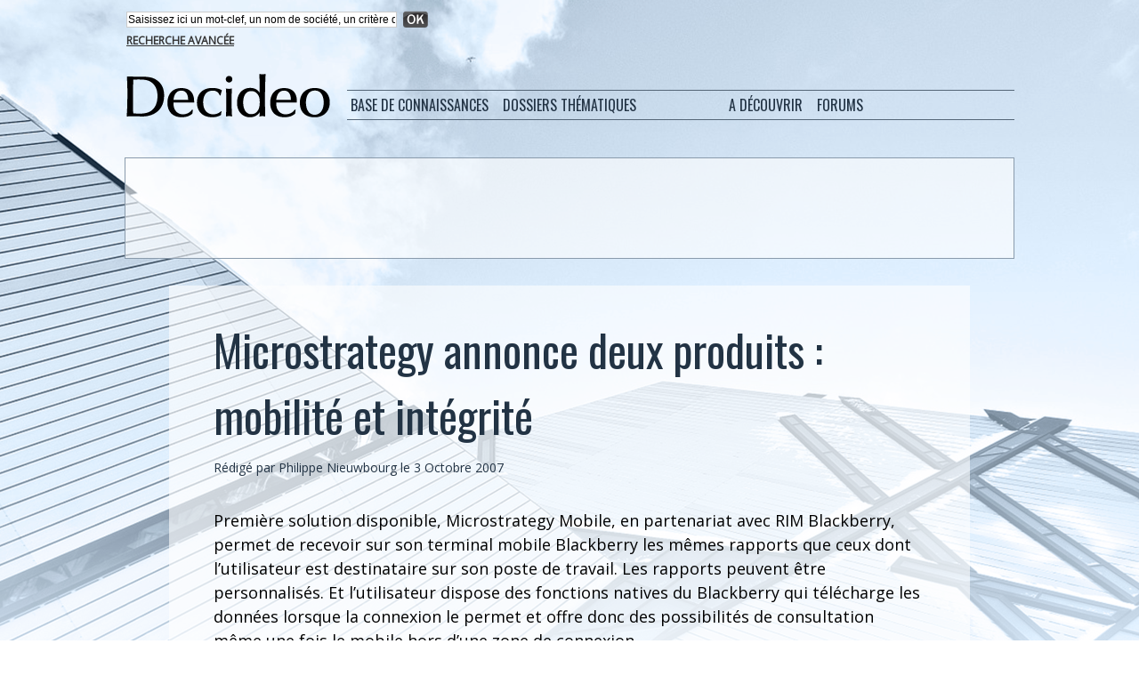

--- FILE ---
content_type: text/html; charset=utf-8
request_url: https://www.google.com/recaptcha/api2/aframe
body_size: 266
content:
<!DOCTYPE HTML><html><head><meta http-equiv="content-type" content="text/html; charset=UTF-8"></head><body><script nonce="GSeC59LFffRfR6qwrubeYw">/** Anti-fraud and anti-abuse applications only. See google.com/recaptcha */ try{var clients={'sodar':'https://pagead2.googlesyndication.com/pagead/sodar?'};window.addEventListener("message",function(a){try{if(a.source===window.parent){var b=JSON.parse(a.data);var c=clients[b['id']];if(c){var d=document.createElement('img');d.src=c+b['params']+'&rc='+(localStorage.getItem("rc::a")?sessionStorage.getItem("rc::b"):"");window.document.body.appendChild(d);sessionStorage.setItem("rc::e",parseInt(sessionStorage.getItem("rc::e")||0)+1);localStorage.setItem("rc::h",'1769548176456');}}}catch(b){}});window.parent.postMessage("_grecaptcha_ready", "*");}catch(b){}</script></body></html>